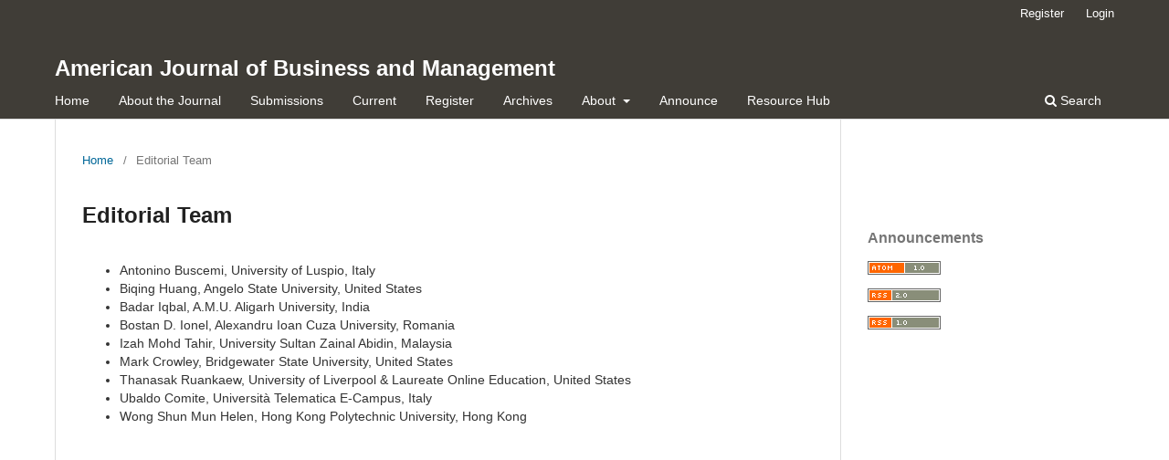

--- FILE ---
content_type: text/html; charset=utf-8
request_url: https://www.worldscholars.org/index.php/ajbm/about/editorialTeam
body_size: 3072
content:
<!DOCTYPE html>
<html lang="en-US" xml:lang="en-US">
<head>
	<meta charset="utf-8">
	<meta name="viewport" content="width=device-width, initial-scale=1.0">
	<title>
		Editorial Team
							| American Journal of Business and Management
			</title>

	
<link rel="icon" href="https://www.worldscholars.org/public/journals/7/favicon_en_US.png">
<meta name="generator" content="Open Journal Systems 3.3.0.11">
<!DOCTYPE html>
<html>
<head>
    <title>American Journal of Business and Management - Scholarly Insights in Business & Management</title>
    <meta charset="UTF-8">
    <meta name="description" content="The American Journal of Business and Management (AJBM) is a peer-reviewed academic journal focused on the dissemination of knowledge across business and management disciplines. AJBM publishes high-quality research papers in areas including business, management, marketing, finance, economics, human resource management, and economic development.">
    <meta name="keywords" content="Business, Management, Marketing, Finance, Economics, Human Resources, Economic Development, Academic Journal, Peer-Reviewed, AJBM">
    <meta name="author" content="American Journal of Business and Management">
    <meta name="viewport" content="width=device-width, initial-scale=1.0">
    <!-- Add other tags as needed -->
</head>
<body>
    <!-- Page content goes here -->
</body>
</html>

<link rel="alternate" type="application/atom+xml" href="https://www.worldscholars.org/index.php/ajbm/gateway/plugin/AnnouncementFeedGatewayPlugin/atom">
<link rel="alternate" type="application/rdf+xml" href="https://www.worldscholars.org/index.php/ajbm/gateway/plugin/AnnouncementFeedGatewayPlugin/rss">
<link rel="alternate" type="application/rss+xml" href="https://www.worldscholars.org/index.php/ajbm/gateway/plugin/AnnouncementFeedGatewayPlugin/rss2">
	<link rel="stylesheet" href="https://www.worldscholars.org/index.php/ajbm/$$$call$$$/page/page/css?name=stylesheet" type="text/css" /><link rel="stylesheet" href="https://www.worldscholars.org/index.php/ajbm/$$$call$$$/page/page/css?name=font" type="text/css" /><link rel="stylesheet" href="https://www.worldscholars.org/lib/pkp/styles/fontawesome/fontawesome.css?v=3.3.0.11" type="text/css" /><link rel="stylesheet" href="https://www.worldscholars.org/plugins/generic/citations/css/citations.css?v=3.3.0.11" type="text/css" /><link rel="stylesheet" href="https://www.worldscholars.org/plugins/generic/doiInSummary/styles/doi.css?v=3.3.0.11" type="text/css" /><link rel="stylesheet" href="https://www.worldscholars.org/plugins/generic/orcidProfile/css/orcidProfile.css?v=3.3.0.11" type="text/css" /><link rel="stylesheet" href="https://www.worldscholars.org/public/journals/7/styleSheet.css?d=2023-11-27+03%3A36%3A47" type="text/css" />
</head>
<body class="pkp_page_about pkp_op_editorialTeam" dir="ltr">

	<div class="pkp_structure_page">

				<header class="pkp_structure_head" id="headerNavigationContainer" role="banner">
						 <nav class="cmp_skip_to_content" aria-label="Jump to content links">
	<a href="#pkp_content_main">Skip to main content</a>
	<a href="#siteNav">Skip to main navigation menu</a>
		<a href="#pkp_content_footer">Skip to site footer</a>
</nav>

			<div class="pkp_head_wrapper">

				<div class="pkp_site_name_wrapper">
					<button class="pkp_site_nav_toggle">
						<span>Open Menu</span>
					</button>
										<div class="pkp_site_name">
																<a href="						https://www.worldscholars.org/index.php/ajbm/index
					" class="is_text">American Journal of Business and Management</a>
										</div>
				</div>

				
				<nav class="pkp_site_nav_menu" aria-label="Site Navigation">
					<a id="siteNav"></a>
					<div class="pkp_navigation_primary_row">
						<div class="pkp_navigation_primary_wrapper">
																				<ul id="navigationPrimary" class="pkp_navigation_primary pkp_nav_list">
								<li class="">
				<a href="http://worldscholars.org/index.php/ajbm">
					Home
				</a>
							</li>
								<li class="">
				<a href="https://www.worldscholars.org/index.php/ajbm/about">
					About the Journal
				</a>
							</li>
								<li class="">
				<a href="https://www.worldscholars.org/index.php/ajbm/about/submissions">
					Submissions
				</a>
							</li>
								<li class="">
				<a href="https://www.worldscholars.org/index.php/ajbm/issue/current">
					Current
				</a>
							</li>
								<li class="">
				<a href="https://www.worldscholars.org/index.php/ajbm/user/register">
					Register
				</a>
							</li>
								<li class="">
				<a href="https://www.worldscholars.org/index.php/ajbm/issue/archive">
					Archives
				</a>
							</li>
								<li class="">
				<a href="https://www.worldscholars.org/index.php/ajbm/about">
					About
				</a>
									<ul>
																					<li class="">
									<a href="https://worldscholars.org/index.php/ajbm/contact">
										Contact
									</a>
								</li>
																												<li class="">
									<a href="https://www.worldscholars.org/index.php/ajbm/indexing">
										Indexing
									</a>
								</li>
																												<li class="">
									<a href="https://www.worldscholars.org/index.php/ajbm/about/editorialTeam">
										Editorial Team
									</a>
								</li>
																												<li class="">
									<a href="https://www.worldscholars.org/index.php/index/search/search">
										Search
									</a>
								</li>
																		</ul>
							</li>
								<li class="">
				<a href="https://worldscholars.org/index.php/ajbm/announce">
					Announce
				</a>
							</li>
								<li class="">
				<a href="https://worldscholars.org/index.php/ajbm/hub">
					Resource Hub
				</a>
							</li>
			</ul>

				

																						<div class="pkp_navigation_search_wrapper">
									<a href="https://www.worldscholars.org/index.php/index/search" class="pkp_search pkp_search_desktop">
										<span class="fa fa-search" aria-hidden="true"></span>
										Search
									</a>
								</div>
													</div>
					</div>
					<div class="pkp_navigation_user_wrapper" id="navigationUserWrapper">
							<ul id="navigationUser" class="pkp_navigation_user pkp_nav_list">
								<li class="profile">
				<a href="https://www.worldscholars.org/index.php/ajbm/user/register">
					Register
				</a>
							</li>
								<li class="profile">
				<a href="https://www.worldscholars.org/index.php/ajbm/login">
					Login
				</a>
							</li>
										</ul>

					</div>
				</nav>
			</div><!-- .pkp_head_wrapper -->
		</header><!-- .pkp_structure_head -->

						<div class="pkp_structure_content has_sidebar">
			<div class="pkp_structure_main" role="main">
				<a id="pkp_content_main"></a>

<div class="page page_editorial_team">
	<nav class="cmp_breadcrumbs" role="navigation" aria-label="You are here:">
	<ol>
		<li>
			<a href="https://www.worldscholars.org/index.php/ajbm/index">
				Home
			</a>
			<span class="separator">/</span>
		</li>
		<li class="current">
			<span aria-current="page">
									Editorial Team
							</span>
		</li>
	</ol>
</nav>

	<h1>
		Editorial Team
	</h1>
		<div style="font-family: Arial, sans-serif; color: #333; padding: 1px; margin-bottom: 1px;">
<ul style="font-size: 14px;">
<li>Antonino Buscemi, University of Luspio, Italy</li>
<li>Biqing Huang, Angelo State University, United States</li>
<li>Badar Iqbal, A.M.U. Aligarh University, India</li>
<li>Bostan D. Ionel, Alexandru Ioan Cuza University, Romania</li>
<li>Izah Mohd Tahir, University Sultan Zainal Abidin, Malaysia</li>
<li>Mark Crowley, Bridgewater State University, United States</li>
<li>Thanasak Ruankaew, University of Liverpool &amp; Laureate Online Education, United States</li>
<li>Ubaldo Comite, Università Telematica E-Campus, Italy</li>
<li>Wong Shun Mun Helen, Hong Kong Polytechnic University, Hong Kong</li>
</ul>
<p> </p>
<p> </p>
<p> </p>
<p> </p>
</div>
</div><!-- .page -->

	</div><!-- pkp_structure_main -->

									<div class="pkp_structure_sidebar left" role="complementary" aria-label="Sidebar">
				<div class="pkp_block block_custom" id="customblock-admin">
	<h2 class="title pkp_screen_reader">admin</h2>
	<div class="content">
		
	</div>
</div>
<div class="pkp_block block_announcement_feed">
	<h2 class="title">Announcements</h2>
	<div class="content">
		<ul>
			<li>
				<a href="https://www.worldscholars.org/index.php/ajbm/gateway/plugin/AnnouncementFeedGatewayPlugin/atom">
					<img src="https://www.worldscholars.org/lib/pkp/templates/images/atom.svg" alt="Atom logo">
				</a>
			</li>
			<li>
				<a href="https://www.worldscholars.org/index.php/ajbm/gateway/plugin/AnnouncementFeedGatewayPlugin/rss2">
					<img src="https://www.worldscholars.org/lib/pkp/templates/images/rss20_logo.svg" alt="RSS2 logo">
				</a>
			</li>
			<li>
				<a href="https://www.worldscholars.org/index.php/ajbm/gateway/plugin/AnnouncementFeedGatewayPlugin/rss">
					<img src="https://www.worldscholars.org/lib/pkp/templates/images/rss10_logo.svg" alt="RSS1 logo">
				</a>
			</li>
		</ul>
	</div>
</div>

			</div><!-- pkp_sidebar.left -->
			</div><!-- pkp_structure_content -->

<div class="pkp_structure_footer_wrapper" role="contentinfo">
	<a id="pkp_content_footer"></a>

	<div class="pkp_structure_footer">

					<div class="pkp_footer_content">
				<p><span style="color: #dddddd;"><a style="color: #dddddd;" title="rajatoto" href="https://tazcara.com/">rajatoto</a></span> <a style="display: none;" href="https://jurnal.feb.unila.ac.id/">slot gacor</a> <a style="display: none;" href="https://uofkej.uofk.edu/">slot88</a> <a style="display: none;" href="https://elegis.universitaspertamina.ac.id/">slot toto</a></p>
			</div>
		
		<div class="pkp_brand_footer" role="complementary">
			<a href="https://www.worldscholars.org/index.php/ajbm/about/aboutThisPublishingSystem">
				<img alt="More information about the publishing system, Platform and Workflow by OJS/PKP." src="https://www.worldscholars.org/templates/images/ojs_brand.png">
			</a>
		</div>
	</div>
</div><!-- pkp_structure_footer_wrapper -->

</div><!-- pkp_structure_page -->

<script src="https://www.worldscholars.org/lib/pkp/lib/vendor/components/jquery/jquery.js?v=3.3.0.11" type="text/javascript"></script><script src="https://www.worldscholars.org/lib/pkp/lib/vendor/components/jqueryui/jquery-ui.js?v=3.3.0.11" type="text/javascript"></script><script src="https://www.worldscholars.org/plugins/themes/default/js/lib/popper/popper.js?v=3.3.0.11" type="text/javascript"></script><script src="https://www.worldscholars.org/plugins/themes/default/js/lib/bootstrap/util.js?v=3.3.0.11" type="text/javascript"></script><script src="https://www.worldscholars.org/plugins/themes/default/js/lib/bootstrap/dropdown.js?v=3.3.0.11" type="text/javascript"></script><script src="https://www.worldscholars.org/plugins/themes/default/js/main.js?v=3.3.0.11" type="text/javascript"></script><script type="text/javascript">
(function(i,s,o,g,r,a,m){i['GoogleAnalyticsObject']=r;i[r]=i[r]||function(){
(i[r].q=i[r].q||[]).push(arguments)},i[r].l=1*new Date();a=s.createElement(o),
m=s.getElementsByTagName(o)[0];a.async=1;a.src=g;m.parentNode.insertBefore(a,m)
})(window,document,'script','https://www.google-analytics.com/analytics.js','ga');

ga('create', 'UA-29423494-1', 'auto');
ga('send', 'pageview');
</script>


</body>
</html>


--- FILE ---
content_type: text/css
request_url: https://www.worldscholars.org/public/journals/7/styleSheet.css?d=2023-11-27+03%3A36%3A47
body_size: 77
content:

/* Hide current issue on main page */
.current_issue {
    display: none;
}


--- FILE ---
content_type: text/plain
request_url: https://www.google-analytics.com/j/collect?v=1&_v=j102&a=83957606&t=pageview&_s=1&dl=https%3A%2F%2Fwww.worldscholars.org%2Findex.php%2Fajbm%2Fabout%2FeditorialTeam&ul=en-us%40posix&dt=Editorial%20Team%20%7C%20American%20Journal%20of%20Business%20and%20Management&sr=1280x720&vp=1280x720&_u=IEBAAEABAAAAACAAI~&jid=1079420931&gjid=1637158729&cid=2105062246.1768710518&tid=UA-29423494-1&_gid=1250642738.1768710518&_r=1&_slc=1&z=1424263306
body_size: -409
content:
2,cG-3YG9RDZZM3,cG-D2RY88EL0J,cG-RVCWCFB7CK,cG-YDNBKNY87B